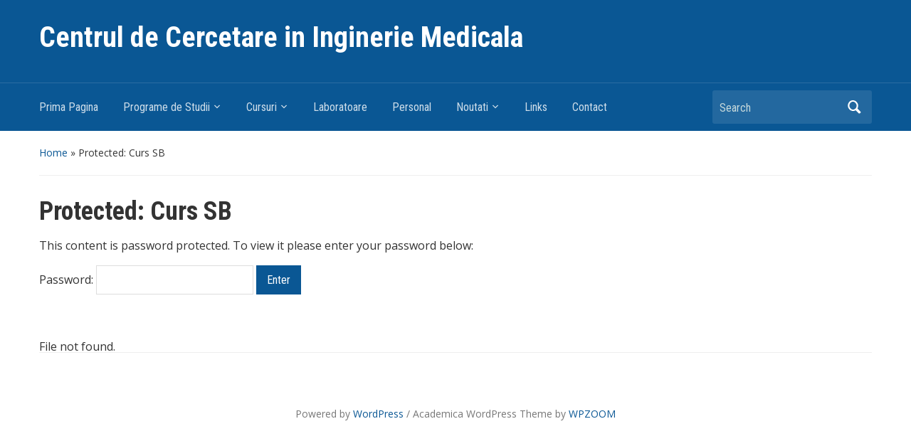

--- FILE ---
content_type: text/html; charset=UTF-8
request_url: https://ccim.upt.ro/?page_id=350
body_size: 34208
content:
<!DOCTYPE html>
<html lang="en-US">

<head>
	<meta charset="UTF-8" />
	<meta name="viewport" content="width=device-width, initial-scale=1">

	<link rel="profile" href="https://gmpg.org/xfn/11" />
	<link rel="pingback" href="https://ccim.upt.ro/xmlrpc.php" />

	<title>Curs SB &#8211; Centrul de Cercetare in Inginerie Medicala</title>
<meta name='robots' content='max-image-preview:large' />
<link rel='dns-prefetch' href='//fonts.googleapis.com' />
<link rel="alternate" type="application/rss+xml" title="Centrul de Cercetare in Inginerie Medicala &raquo; Feed" href="https://ccim.upt.ro/?feed=rss2" />
<script type="text/javascript">
/* <![CDATA[ */
window._wpemojiSettings = {"baseUrl":"https:\/\/s.w.org\/images\/core\/emoji\/15.0.3\/72x72\/","ext":".png","svgUrl":"https:\/\/s.w.org\/images\/core\/emoji\/15.0.3\/svg\/","svgExt":".svg","source":{"concatemoji":"https:\/\/ccim.upt.ro\/wp-includes\/js\/wp-emoji-release.min.js?ver=1b5cf3c2cdaa4c615915395fe1ea2cdb"}};
/*! This file is auto-generated */
!function(i,n){var o,s,e;function c(e){try{var t={supportTests:e,timestamp:(new Date).valueOf()};sessionStorage.setItem(o,JSON.stringify(t))}catch(e){}}function p(e,t,n){e.clearRect(0,0,e.canvas.width,e.canvas.height),e.fillText(t,0,0);var t=new Uint32Array(e.getImageData(0,0,e.canvas.width,e.canvas.height).data),r=(e.clearRect(0,0,e.canvas.width,e.canvas.height),e.fillText(n,0,0),new Uint32Array(e.getImageData(0,0,e.canvas.width,e.canvas.height).data));return t.every(function(e,t){return e===r[t]})}function u(e,t,n){switch(t){case"flag":return n(e,"\ud83c\udff3\ufe0f\u200d\u26a7\ufe0f","\ud83c\udff3\ufe0f\u200b\u26a7\ufe0f")?!1:!n(e,"\ud83c\uddfa\ud83c\uddf3","\ud83c\uddfa\u200b\ud83c\uddf3")&&!n(e,"\ud83c\udff4\udb40\udc67\udb40\udc62\udb40\udc65\udb40\udc6e\udb40\udc67\udb40\udc7f","\ud83c\udff4\u200b\udb40\udc67\u200b\udb40\udc62\u200b\udb40\udc65\u200b\udb40\udc6e\u200b\udb40\udc67\u200b\udb40\udc7f");case"emoji":return!n(e,"\ud83d\udc26\u200d\u2b1b","\ud83d\udc26\u200b\u2b1b")}return!1}function f(e,t,n){var r="undefined"!=typeof WorkerGlobalScope&&self instanceof WorkerGlobalScope?new OffscreenCanvas(300,150):i.createElement("canvas"),a=r.getContext("2d",{willReadFrequently:!0}),o=(a.textBaseline="top",a.font="600 32px Arial",{});return e.forEach(function(e){o[e]=t(a,e,n)}),o}function t(e){var t=i.createElement("script");t.src=e,t.defer=!0,i.head.appendChild(t)}"undefined"!=typeof Promise&&(o="wpEmojiSettingsSupports",s=["flag","emoji"],n.supports={everything:!0,everythingExceptFlag:!0},e=new Promise(function(e){i.addEventListener("DOMContentLoaded",e,{once:!0})}),new Promise(function(t){var n=function(){try{var e=JSON.parse(sessionStorage.getItem(o));if("object"==typeof e&&"number"==typeof e.timestamp&&(new Date).valueOf()<e.timestamp+604800&&"object"==typeof e.supportTests)return e.supportTests}catch(e){}return null}();if(!n){if("undefined"!=typeof Worker&&"undefined"!=typeof OffscreenCanvas&&"undefined"!=typeof URL&&URL.createObjectURL&&"undefined"!=typeof Blob)try{var e="postMessage("+f.toString()+"("+[JSON.stringify(s),u.toString(),p.toString()].join(",")+"));",r=new Blob([e],{type:"text/javascript"}),a=new Worker(URL.createObjectURL(r),{name:"wpTestEmojiSupports"});return void(a.onmessage=function(e){c(n=e.data),a.terminate(),t(n)})}catch(e){}c(n=f(s,u,p))}t(n)}).then(function(e){for(var t in e)n.supports[t]=e[t],n.supports.everything=n.supports.everything&&n.supports[t],"flag"!==t&&(n.supports.everythingExceptFlag=n.supports.everythingExceptFlag&&n.supports[t]);n.supports.everythingExceptFlag=n.supports.everythingExceptFlag&&!n.supports.flag,n.DOMReady=!1,n.readyCallback=function(){n.DOMReady=!0}}).then(function(){return e}).then(function(){var e;n.supports.everything||(n.readyCallback(),(e=n.source||{}).concatemoji?t(e.concatemoji):e.wpemoji&&e.twemoji&&(t(e.twemoji),t(e.wpemoji)))}))}((window,document),window._wpemojiSettings);
/* ]]> */
</script>
<style id='wp-emoji-styles-inline-css' type='text/css'>

	img.wp-smiley, img.emoji {
		display: inline !important;
		border: none !important;
		box-shadow: none !important;
		height: 1em !important;
		width: 1em !important;
		margin: 0 0.07em !important;
		vertical-align: -0.1em !important;
		background: none !important;
		padding: 0 !important;
	}
</style>
<link rel='stylesheet' id='wp-block-library-css' href='https://ccim.upt.ro/wp-includes/css/dist/block-library/style.min.css?ver=1b5cf3c2cdaa4c615915395fe1ea2cdb' type='text/css' media='all' />
<link rel='stylesheet' id='wpzoom-social-icons-block-style-css' href='https://ccim.upt.ro/wp-content/plugins/social-icons-widget-by-wpzoom/block/dist/style-wpzoom-social-icons.css?ver=4.2.18' type='text/css' media='all' />
<style id='classic-theme-styles-inline-css' type='text/css'>
/*! This file is auto-generated */
.wp-block-button__link{color:#fff;background-color:#32373c;border-radius:9999px;box-shadow:none;text-decoration:none;padding:calc(.667em + 2px) calc(1.333em + 2px);font-size:1.125em}.wp-block-file__button{background:#32373c;color:#fff;text-decoration:none}
</style>
<style id='global-styles-inline-css' type='text/css'>
body{--wp--preset--color--black: #000000;--wp--preset--color--cyan-bluish-gray: #abb8c3;--wp--preset--color--white: #ffffff;--wp--preset--color--pale-pink: #f78da7;--wp--preset--color--vivid-red: #cf2e2e;--wp--preset--color--luminous-vivid-orange: #ff6900;--wp--preset--color--luminous-vivid-amber: #fcb900;--wp--preset--color--light-green-cyan: #7bdcb5;--wp--preset--color--vivid-green-cyan: #00d084;--wp--preset--color--pale-cyan-blue: #8ed1fc;--wp--preset--color--vivid-cyan-blue: #0693e3;--wp--preset--color--vivid-purple: #9b51e0;--wp--preset--gradient--vivid-cyan-blue-to-vivid-purple: linear-gradient(135deg,rgba(6,147,227,1) 0%,rgb(155,81,224) 100%);--wp--preset--gradient--light-green-cyan-to-vivid-green-cyan: linear-gradient(135deg,rgb(122,220,180) 0%,rgb(0,208,130) 100%);--wp--preset--gradient--luminous-vivid-amber-to-luminous-vivid-orange: linear-gradient(135deg,rgba(252,185,0,1) 0%,rgba(255,105,0,1) 100%);--wp--preset--gradient--luminous-vivid-orange-to-vivid-red: linear-gradient(135deg,rgba(255,105,0,1) 0%,rgb(207,46,46) 100%);--wp--preset--gradient--very-light-gray-to-cyan-bluish-gray: linear-gradient(135deg,rgb(238,238,238) 0%,rgb(169,184,195) 100%);--wp--preset--gradient--cool-to-warm-spectrum: linear-gradient(135deg,rgb(74,234,220) 0%,rgb(151,120,209) 20%,rgb(207,42,186) 40%,rgb(238,44,130) 60%,rgb(251,105,98) 80%,rgb(254,248,76) 100%);--wp--preset--gradient--blush-light-purple: linear-gradient(135deg,rgb(255,206,236) 0%,rgb(152,150,240) 100%);--wp--preset--gradient--blush-bordeaux: linear-gradient(135deg,rgb(254,205,165) 0%,rgb(254,45,45) 50%,rgb(107,0,62) 100%);--wp--preset--gradient--luminous-dusk: linear-gradient(135deg,rgb(255,203,112) 0%,rgb(199,81,192) 50%,rgb(65,88,208) 100%);--wp--preset--gradient--pale-ocean: linear-gradient(135deg,rgb(255,245,203) 0%,rgb(182,227,212) 50%,rgb(51,167,181) 100%);--wp--preset--gradient--electric-grass: linear-gradient(135deg,rgb(202,248,128) 0%,rgb(113,206,126) 100%);--wp--preset--gradient--midnight: linear-gradient(135deg,rgb(2,3,129) 0%,rgb(40,116,252) 100%);--wp--preset--font-size--small: 13px;--wp--preset--font-size--medium: 20px;--wp--preset--font-size--large: 36px;--wp--preset--font-size--x-large: 42px;--wp--preset--spacing--20: 0.44rem;--wp--preset--spacing--30: 0.67rem;--wp--preset--spacing--40: 1rem;--wp--preset--spacing--50: 1.5rem;--wp--preset--spacing--60: 2.25rem;--wp--preset--spacing--70: 3.38rem;--wp--preset--spacing--80: 5.06rem;--wp--preset--shadow--natural: 6px 6px 9px rgba(0, 0, 0, 0.2);--wp--preset--shadow--deep: 12px 12px 50px rgba(0, 0, 0, 0.4);--wp--preset--shadow--sharp: 6px 6px 0px rgba(0, 0, 0, 0.2);--wp--preset--shadow--outlined: 6px 6px 0px -3px rgba(255, 255, 255, 1), 6px 6px rgba(0, 0, 0, 1);--wp--preset--shadow--crisp: 6px 6px 0px rgba(0, 0, 0, 1);}:where(.is-layout-flex){gap: 0.5em;}:where(.is-layout-grid){gap: 0.5em;}body .is-layout-flex{display: flex;}body .is-layout-flex{flex-wrap: wrap;align-items: center;}body .is-layout-flex > *{margin: 0;}body .is-layout-grid{display: grid;}body .is-layout-grid > *{margin: 0;}:where(.wp-block-columns.is-layout-flex){gap: 2em;}:where(.wp-block-columns.is-layout-grid){gap: 2em;}:where(.wp-block-post-template.is-layout-flex){gap: 1.25em;}:where(.wp-block-post-template.is-layout-grid){gap: 1.25em;}.has-black-color{color: var(--wp--preset--color--black) !important;}.has-cyan-bluish-gray-color{color: var(--wp--preset--color--cyan-bluish-gray) !important;}.has-white-color{color: var(--wp--preset--color--white) !important;}.has-pale-pink-color{color: var(--wp--preset--color--pale-pink) !important;}.has-vivid-red-color{color: var(--wp--preset--color--vivid-red) !important;}.has-luminous-vivid-orange-color{color: var(--wp--preset--color--luminous-vivid-orange) !important;}.has-luminous-vivid-amber-color{color: var(--wp--preset--color--luminous-vivid-amber) !important;}.has-light-green-cyan-color{color: var(--wp--preset--color--light-green-cyan) !important;}.has-vivid-green-cyan-color{color: var(--wp--preset--color--vivid-green-cyan) !important;}.has-pale-cyan-blue-color{color: var(--wp--preset--color--pale-cyan-blue) !important;}.has-vivid-cyan-blue-color{color: var(--wp--preset--color--vivid-cyan-blue) !important;}.has-vivid-purple-color{color: var(--wp--preset--color--vivid-purple) !important;}.has-black-background-color{background-color: var(--wp--preset--color--black) !important;}.has-cyan-bluish-gray-background-color{background-color: var(--wp--preset--color--cyan-bluish-gray) !important;}.has-white-background-color{background-color: var(--wp--preset--color--white) !important;}.has-pale-pink-background-color{background-color: var(--wp--preset--color--pale-pink) !important;}.has-vivid-red-background-color{background-color: var(--wp--preset--color--vivid-red) !important;}.has-luminous-vivid-orange-background-color{background-color: var(--wp--preset--color--luminous-vivid-orange) !important;}.has-luminous-vivid-amber-background-color{background-color: var(--wp--preset--color--luminous-vivid-amber) !important;}.has-light-green-cyan-background-color{background-color: var(--wp--preset--color--light-green-cyan) !important;}.has-vivid-green-cyan-background-color{background-color: var(--wp--preset--color--vivid-green-cyan) !important;}.has-pale-cyan-blue-background-color{background-color: var(--wp--preset--color--pale-cyan-blue) !important;}.has-vivid-cyan-blue-background-color{background-color: var(--wp--preset--color--vivid-cyan-blue) !important;}.has-vivid-purple-background-color{background-color: var(--wp--preset--color--vivid-purple) !important;}.has-black-border-color{border-color: var(--wp--preset--color--black) !important;}.has-cyan-bluish-gray-border-color{border-color: var(--wp--preset--color--cyan-bluish-gray) !important;}.has-white-border-color{border-color: var(--wp--preset--color--white) !important;}.has-pale-pink-border-color{border-color: var(--wp--preset--color--pale-pink) !important;}.has-vivid-red-border-color{border-color: var(--wp--preset--color--vivid-red) !important;}.has-luminous-vivid-orange-border-color{border-color: var(--wp--preset--color--luminous-vivid-orange) !important;}.has-luminous-vivid-amber-border-color{border-color: var(--wp--preset--color--luminous-vivid-amber) !important;}.has-light-green-cyan-border-color{border-color: var(--wp--preset--color--light-green-cyan) !important;}.has-vivid-green-cyan-border-color{border-color: var(--wp--preset--color--vivid-green-cyan) !important;}.has-pale-cyan-blue-border-color{border-color: var(--wp--preset--color--pale-cyan-blue) !important;}.has-vivid-cyan-blue-border-color{border-color: var(--wp--preset--color--vivid-cyan-blue) !important;}.has-vivid-purple-border-color{border-color: var(--wp--preset--color--vivid-purple) !important;}.has-vivid-cyan-blue-to-vivid-purple-gradient-background{background: var(--wp--preset--gradient--vivid-cyan-blue-to-vivid-purple) !important;}.has-light-green-cyan-to-vivid-green-cyan-gradient-background{background: var(--wp--preset--gradient--light-green-cyan-to-vivid-green-cyan) !important;}.has-luminous-vivid-amber-to-luminous-vivid-orange-gradient-background{background: var(--wp--preset--gradient--luminous-vivid-amber-to-luminous-vivid-orange) !important;}.has-luminous-vivid-orange-to-vivid-red-gradient-background{background: var(--wp--preset--gradient--luminous-vivid-orange-to-vivid-red) !important;}.has-very-light-gray-to-cyan-bluish-gray-gradient-background{background: var(--wp--preset--gradient--very-light-gray-to-cyan-bluish-gray) !important;}.has-cool-to-warm-spectrum-gradient-background{background: var(--wp--preset--gradient--cool-to-warm-spectrum) !important;}.has-blush-light-purple-gradient-background{background: var(--wp--preset--gradient--blush-light-purple) !important;}.has-blush-bordeaux-gradient-background{background: var(--wp--preset--gradient--blush-bordeaux) !important;}.has-luminous-dusk-gradient-background{background: var(--wp--preset--gradient--luminous-dusk) !important;}.has-pale-ocean-gradient-background{background: var(--wp--preset--gradient--pale-ocean) !important;}.has-electric-grass-gradient-background{background: var(--wp--preset--gradient--electric-grass) !important;}.has-midnight-gradient-background{background: var(--wp--preset--gradient--midnight) !important;}.has-small-font-size{font-size: var(--wp--preset--font-size--small) !important;}.has-medium-font-size{font-size: var(--wp--preset--font-size--medium) !important;}.has-large-font-size{font-size: var(--wp--preset--font-size--large) !important;}.has-x-large-font-size{font-size: var(--wp--preset--font-size--x-large) !important;}
.wp-block-navigation a:where(:not(.wp-element-button)){color: inherit;}
:where(.wp-block-post-template.is-layout-flex){gap: 1.25em;}:where(.wp-block-post-template.is-layout-grid){gap: 1.25em;}
:where(.wp-block-columns.is-layout-flex){gap: 2em;}:where(.wp-block-columns.is-layout-grid){gap: 2em;}
.wp-block-pullquote{font-size: 1.5em;line-height: 1.6;}
</style>
<link rel='stylesheet' id='plyr-css-css' href='https://ccim.upt.ro/wp-content/plugins/easy-video-player/lib/plyr.css?ver=1b5cf3c2cdaa4c615915395fe1ea2cdb' type='text/css' media='all' />
<link rel='stylesheet' id='academica-style-css' href='https://ccim.upt.ro/wp-content/themes/academica/style.css?ver=1b5cf3c2cdaa4c615915395fe1ea2cdb' type='text/css' media='all' />
<link rel='stylesheet' id='academica-style-mobile-css' href='https://ccim.upt.ro/wp-content/themes/academica/media-queries.css?ver=1.0' type='text/css' media='all' />
<link rel='stylesheet' id='academica-google-font-default-css' href='//fonts.googleapis.com/css?family=Open+Sans%3A400%2C700%7CRoboto+Condensed%3A400%2C700&#038;subset=latin%2Ccyrillic-ext%2Cgreek-ext&#038;display=swap&#038;ver=6.5.7' type='text/css' media='all' />
<link rel='stylesheet' id='dashicons-css' href='https://ccim.upt.ro/wp-includes/css/dashicons.min.css?ver=1b5cf3c2cdaa4c615915395fe1ea2cdb' type='text/css' media='all' />
<link rel='stylesheet' id='wpzoom-social-icons-socicon-css' href='https://ccim.upt.ro/wp-content/plugins/social-icons-widget-by-wpzoom/assets/css/wpzoom-socicon.css?ver=1713766814' type='text/css' media='all' />
<link rel='stylesheet' id='wpzoom-social-icons-genericons-css' href='https://ccim.upt.ro/wp-content/plugins/social-icons-widget-by-wpzoom/assets/css/genericons.css?ver=1713766814' type='text/css' media='all' />
<link rel='stylesheet' id='wpzoom-social-icons-academicons-css' href='https://ccim.upt.ro/wp-content/plugins/social-icons-widget-by-wpzoom/assets/css/academicons.min.css?ver=1713766814' type='text/css' media='all' />
<link rel='stylesheet' id='wpzoom-social-icons-font-awesome-3-css' href='https://ccim.upt.ro/wp-content/plugins/social-icons-widget-by-wpzoom/assets/css/font-awesome-3.min.css?ver=1713766814' type='text/css' media='all' />
<link rel='stylesheet' id='wpzoom-social-icons-styles-css' href='https://ccim.upt.ro/wp-content/plugins/social-icons-widget-by-wpzoom/assets/css/wpzoom-social-icons-styles.css?ver=1713766814' type='text/css' media='all' />
<link rel='preload' as='font'  id='wpzoom-social-icons-font-academicons-woff2-css' href='https://ccim.upt.ro/wp-content/plugins/social-icons-widget-by-wpzoom/assets/font/academicons.woff2?v=1.9.2'  type='font/woff2' crossorigin />
<link rel='preload' as='font'  id='wpzoom-social-icons-font-fontawesome-3-woff2-css' href='https://ccim.upt.ro/wp-content/plugins/social-icons-widget-by-wpzoom/assets/font/fontawesome-webfont.woff2?v=4.7.0'  type='font/woff2' crossorigin />
<link rel='preload' as='font'  id='wpzoom-social-icons-font-genericons-woff-css' href='https://ccim.upt.ro/wp-content/plugins/social-icons-widget-by-wpzoom/assets/font/Genericons.woff'  type='font/woff' crossorigin />
<link rel='preload' as='font'  id='wpzoom-social-icons-font-socicon-woff2-css' href='https://ccim.upt.ro/wp-content/plugins/social-icons-widget-by-wpzoom/assets/font/socicon.woff2?v=4.2.18'  type='font/woff2' crossorigin />
<script type="text/javascript" id="plyr-js-js-extra">
/* <![CDATA[ */
var easy_video_player = {"plyr_iconUrl":"https:\/\/ccim.upt.ro\/wp-content\/plugins\/easy-video-player\/lib\/plyr.svg","plyr_blankVideo":"https:\/\/ccim.upt.ro\/wp-content\/plugins\/easy-video-player\/lib\/blank.mp4"};
/* ]]> */
</script>
<script type="text/javascript" src="https://ccim.upt.ro/wp-content/plugins/easy-video-player/lib/plyr.js?ver=1b5cf3c2cdaa4c615915395fe1ea2cdb" id="plyr-js-js"></script>
<script type="text/javascript" src="https://ccim.upt.ro/wp-includes/js/jquery/jquery.min.js?ver=3.7.1" id="jquery-core-js"></script>
<script type="text/javascript" src="https://ccim.upt.ro/wp-includes/js/jquery/jquery-migrate.min.js?ver=3.4.1" id="jquery-migrate-js"></script>
<link rel="https://api.w.org/" href="https://ccim.upt.ro/index.php?rest_route=/" /><link rel="alternate" type="application/json" href="https://ccim.upt.ro/index.php?rest_route=/wp/v2/pages/350" /><link rel="canonical" href="https://ccim.upt.ro/?page_id=350" />
<link rel="alternate" type="application/json+oembed" href="https://ccim.upt.ro/index.php?rest_route=%2Foembed%2F1.0%2Fembed&#038;url=https%3A%2F%2Fccim.upt.ro%2F%3Fpage_id%3D350" />
<link rel="alternate" type="text/xml+oembed" href="https://ccim.upt.ro/index.php?rest_route=%2Foembed%2F1.0%2Fembed&#038;url=https%3A%2F%2Fccim.upt.ro%2F%3Fpage_id%3D350&#038;format=xml" />
<!-- Analytics by WP Statistics - https://wp-statistics.com -->
<!-- Dojo Digital Hide Title -->
<script type="text/javascript">
	jQuery(document).ready(function($){

		if( $('.entry-title').length != 0 ) {
			$('.entry-title span.dojodigital_toggle_title').parents('.entry-title:first').hide();
		} else {
			$('h1 span.dojodigital_toggle_title').parents('h1:first').hide();
			$('h2 span.dojodigital_toggle_title').parents('h2:first').hide();
		}

	});
</script>
<noscript><style type="text/css"> .entry-title { display:none !important; }</style></noscript>
<style type="text/css"> body.dojo-hide-title .entry-title { display:none !important; }</style>
<!-- END Dojo Digital Hide Title -->

			
</head>

<body data-rsssl=1 class="page-template-default page page-id-350 column-double dojo-hide-title">

    
	
	<div id="header" class="clearfix" >

		
			<div class="inner-wrap">

				<div id="logo" class="logo-left">
					 <h1 id="site-title"> 
						<a href="https://ccim.upt.ro" title="Centrul de Cercetare in Inginerie Medicala - " rel="home">

							Centrul de Cercetare in Inginerie Medicala
						</a>

					 </h1> 
					<p id="site-description"></p>
				</div><!-- end #logo -->

			</div><!-- end .inner-wrap -->

			<div id="main-nav">

				<div class="inner-wrap">

					<nav class="main-navbar" role="navigation">

	                    <div class="navbar-header">
	                        
	                           <a class="navbar-toggle" href="#menu-main-slide">
	                               <span class="icon-bar"></span>
	                               <span class="icon-bar"></span>
	                               <span class="icon-bar"></span>
	                           </a>


	                           <div id="menu-main-slide" class="menu-top-meniu-container"><ul id="menu-top-meniu" class="menu"><li id="menu-item-7" class="menu-item menu-item-type-custom menu-item-object-custom menu-item-home menu-item-7"><a href="https://ccim.upt.ro/">Prima Pagina</a></li>
<li id="menu-item-40" class="menu-item menu-item-type-post_type menu-item-object-page menu-item-has-children menu-item-40"><a href="https://ccim.upt.ro/?page_id=29">Programe de Studii</a>
<ul class="sub-menu">
	<li id="menu-item-39" class="menu-item menu-item-type-post_type menu-item-object-page menu-item-has-children menu-item-39"><a href="https://ccim.upt.ro/?page_id=31">Licenta</a>
	<ul class="sub-menu">
		<li id="menu-item-37" class="menu-item menu-item-type-post_type menu-item-object-page menu-item-37"><a href="https://ccim.upt.ro/?page_id=35">Orare</a></li>
		<li id="menu-item-83" class="menu-item menu-item-type-post_type menu-item-object-page menu-item-83"><a href="https://ccim.upt.ro/?page_id=66">studenti licenta</a></li>
	</ul>
</li>
	<li id="menu-item-38" class="menu-item menu-item-type-post_type menu-item-object-page menu-item-has-children menu-item-38"><a href="https://ccim.upt.ro/?page_id=33">Master</a>
	<ul class="sub-menu">
		<li id="menu-item-82" class="menu-item menu-item-type-post_type menu-item-object-page menu-item-82"><a href="https://ccim.upt.ro/?page_id=68">Orare</a></li>
		<li id="menu-item-81" class="menu-item menu-item-type-post_type menu-item-object-page menu-item-81"><a href="https://ccim.upt.ro/?page_id=70">studenti master</a></li>
	</ul>
</li>
</ul>
</li>
<li id="menu-item-345" class="menu-item menu-item-type-post_type menu-item-object-page current-menu-ancestor current-menu-parent current_page_parent current_page_ancestor menu-item-has-children menu-item-345"><a href="https://ccim.upt.ro/?page_id=334">Cursuri</a>
<ul class="sub-menu">
	<li id="menu-item-354" class="menu-item menu-item-type-post_type menu-item-object-page menu-item-354"><a href="https://ccim.upt.ro/?page_id=352">Curs ACDM</a></li>
	<li id="menu-item-355" class="menu-item menu-item-type-post_type menu-item-object-page current-menu-item page_item page-item-350 current_page_item menu-item-355"><a href="https://ccim.upt.ro/?page_id=350" aria-current="page"><span class="dojodigital_toggle_title">Curs SB</span></a></li>
	<li id="menu-item-285" class="menu-item menu-item-type-post_type menu-item-object-page menu-item-285"><a href="https://ccim.upt.ro/?page_id=283">Curs BA</a></li>
	<li id="menu-item-344" class="menu-item menu-item-type-post_type menu-item-object-page menu-item-344"><a href="https://ccim.upt.ro/?page_id=336">Curs TEIM</a></li>
	<li id="menu-item-479" class="menu-item menu-item-type-post_type menu-item-object-page menu-item-479"><a href="https://ccim.upt.ro/?page_id=477">Curs OP</a></li>
	<li id="menu-item-343" class="menu-item menu-item-type-post_type menu-item-object-page menu-item-343"><a href="https://ccim.upt.ro/?page_id=338">Curs ID</a></li>
	<li id="menu-item-342" class="menu-item menu-item-type-post_type menu-item-object-page menu-item-342"><a href="https://ccim.upt.ro/?page_id=340">Curs PS</a></li>
	<li id="menu-item-412" class="menu-item menu-item-type-post_type menu-item-object-page menu-item-412"><a href="https://ccim.upt.ro/?page_id=410">Laborator SB</a></li>
	<li id="menu-item-324" class="menu-item menu-item-type-post_type menu-item-object-page menu-item-324"><a href="https://ccim.upt.ro/?page_id=322">Curs MSAPD</a></li>
	<li id="menu-item-290" class="menu-item menu-item-type-post_type menu-item-object-page menu-item-290"><a href="https://ccim.upt.ro/?page_id=288">Documentatie RM</a></li>
	<li id="menu-item-532" class="menu-item menu-item-type-post_type menu-item-object-page menu-item-532"><a href="https://ccim.upt.ro/?page_id=272">Documentatie DO</a></li>
	<li id="menu-item-431" class="menu-item menu-item-type-post_type menu-item-object-page menu-item-431"><a href="https://ccim.upt.ro/?page_id=429">Informatica Medicala</a></li>
</ul>
</li>
<li id="menu-item-46" class="menu-item menu-item-type-post_type menu-item-object-page menu-item-46"><a href="https://ccim.upt.ro/?page_id=41">Laboratoare</a></li>
<li id="menu-item-45" class="menu-item menu-item-type-post_type menu-item-object-page menu-item-45"><a href="https://ccim.upt.ro/?page_id=43">Personal</a></li>
<li id="menu-item-24" class="menu-item menu-item-type-post_type menu-item-object-page menu-item-has-children menu-item-24"><a href="https://ccim.upt.ro/?page_id=19">Noutati</a>
<ul class="sub-menu">
	<li id="menu-item-827" class="menu-item menu-item-type-post_type menu-item-object-page menu-item-827"><a href="https://ccim.upt.ro/?page_id=824">Concurs DEP MRM</a></li>
	<li id="menu-item-206" class="menu-item menu-item-type-post_type menu-item-object-page menu-item-206"><a href="https://ccim.upt.ro/?page_id=203">Simpozion Inginerie Mecanica si Medicala</a></li>
	<li id="menu-item-519" class="menu-item menu-item-type-custom menu-item-object-custom menu-item-519"><a href="https://ccim.upt.ro/files/simpozion/PaginaWeb-EEA.pdf">EEA-Grant</a></li>
</ul>
</li>
<li id="menu-item-23" class="menu-item menu-item-type-post_type menu-item-object-page menu-item-23"><a href="https://ccim.upt.ro/?page_id=21">Links</a></li>
<li id="menu-item-25" class="menu-item menu-item-type-post_type menu-item-object-page menu-item-25"><a href="https://ccim.upt.ro/?page_id=17">Contact</a></li>
</ul></div>
	                    </div>


	                    <div id="navbar-main">

	                        <div class="menu-top-meniu-container"><ul id="menu-top-meniu-1" class="nav navbar-nav dropdown sf-menu"><li class="menu-item menu-item-type-custom menu-item-object-custom menu-item-home menu-item-7"><a href="https://ccim.upt.ro/">Prima Pagina</a></li>
<li class="menu-item menu-item-type-post_type menu-item-object-page menu-item-has-children menu-item-40"><a href="https://ccim.upt.ro/?page_id=29">Programe de Studii</a>
<ul class="sub-menu">
	<li class="menu-item menu-item-type-post_type menu-item-object-page menu-item-has-children menu-item-39"><a href="https://ccim.upt.ro/?page_id=31">Licenta</a>
	<ul class="sub-menu">
		<li class="menu-item menu-item-type-post_type menu-item-object-page menu-item-37"><a href="https://ccim.upt.ro/?page_id=35">Orare</a></li>
		<li class="menu-item menu-item-type-post_type menu-item-object-page menu-item-83"><a href="https://ccim.upt.ro/?page_id=66">studenti licenta</a></li>
	</ul>
</li>
	<li class="menu-item menu-item-type-post_type menu-item-object-page menu-item-has-children menu-item-38"><a href="https://ccim.upt.ro/?page_id=33">Master</a>
	<ul class="sub-menu">
		<li class="menu-item menu-item-type-post_type menu-item-object-page menu-item-82"><a href="https://ccim.upt.ro/?page_id=68">Orare</a></li>
		<li class="menu-item menu-item-type-post_type menu-item-object-page menu-item-81"><a href="https://ccim.upt.ro/?page_id=70">studenti master</a></li>
	</ul>
</li>
</ul>
</li>
<li class="menu-item menu-item-type-post_type menu-item-object-page current-menu-ancestor current-menu-parent current_page_parent current_page_ancestor menu-item-has-children menu-item-345"><a href="https://ccim.upt.ro/?page_id=334">Cursuri</a>
<ul class="sub-menu">
	<li class="menu-item menu-item-type-post_type menu-item-object-page menu-item-354"><a href="https://ccim.upt.ro/?page_id=352">Curs ACDM</a></li>
	<li class="menu-item menu-item-type-post_type menu-item-object-page current-menu-item page_item page-item-350 current_page_item menu-item-355"><a href="https://ccim.upt.ro/?page_id=350" aria-current="page"><span class="dojodigital_toggle_title">Curs SB</span></a></li>
	<li class="menu-item menu-item-type-post_type menu-item-object-page menu-item-285"><a href="https://ccim.upt.ro/?page_id=283">Curs BA</a></li>
	<li class="menu-item menu-item-type-post_type menu-item-object-page menu-item-344"><a href="https://ccim.upt.ro/?page_id=336">Curs TEIM</a></li>
	<li class="menu-item menu-item-type-post_type menu-item-object-page menu-item-479"><a href="https://ccim.upt.ro/?page_id=477">Curs OP</a></li>
	<li class="menu-item menu-item-type-post_type menu-item-object-page menu-item-343"><a href="https://ccim.upt.ro/?page_id=338">Curs ID</a></li>
	<li class="menu-item menu-item-type-post_type menu-item-object-page menu-item-342"><a href="https://ccim.upt.ro/?page_id=340">Curs PS</a></li>
	<li class="menu-item menu-item-type-post_type menu-item-object-page menu-item-412"><a href="https://ccim.upt.ro/?page_id=410">Laborator SB</a></li>
	<li class="menu-item menu-item-type-post_type menu-item-object-page menu-item-324"><a href="https://ccim.upt.ro/?page_id=322">Curs MSAPD</a></li>
	<li class="menu-item menu-item-type-post_type menu-item-object-page menu-item-290"><a href="https://ccim.upt.ro/?page_id=288">Documentatie RM</a></li>
	<li class="menu-item menu-item-type-post_type menu-item-object-page menu-item-532"><a href="https://ccim.upt.ro/?page_id=272">Documentatie DO</a></li>
	<li class="menu-item menu-item-type-post_type menu-item-object-page menu-item-431"><a href="https://ccim.upt.ro/?page_id=429">Informatica Medicala</a></li>
</ul>
</li>
<li class="menu-item menu-item-type-post_type menu-item-object-page menu-item-46"><a href="https://ccim.upt.ro/?page_id=41">Laboratoare</a></li>
<li class="menu-item menu-item-type-post_type menu-item-object-page menu-item-45"><a href="https://ccim.upt.ro/?page_id=43">Personal</a></li>
<li class="menu-item menu-item-type-post_type menu-item-object-page menu-item-has-children menu-item-24"><a href="https://ccim.upt.ro/?page_id=19">Noutati</a>
<ul class="sub-menu">
	<li class="menu-item menu-item-type-post_type menu-item-object-page menu-item-827"><a href="https://ccim.upt.ro/?page_id=824">Concurs DEP MRM</a></li>
	<li class="menu-item menu-item-type-post_type menu-item-object-page menu-item-206"><a href="https://ccim.upt.ro/?page_id=203">Simpozion Inginerie Mecanica si Medicala</a></li>
	<li class="menu-item menu-item-type-custom menu-item-object-custom menu-item-519"><a href="https://ccim.upt.ro/files/simpozion/PaginaWeb-EEA.pdf">EEA-Grant</a></li>
</ul>
</li>
<li class="menu-item menu-item-type-post_type menu-item-object-page menu-item-23"><a href="https://ccim.upt.ro/?page_id=21">Links</a></li>
<li class="menu-item menu-item-type-post_type menu-item-object-page menu-item-25"><a href="https://ccim.upt.ro/?page_id=17">Contact</a></li>
</ul></div>

	                    </div><!-- #navbar-main -->

	                </nav><!-- .navbar -->

					<div id="search">
						<form method="get" id="searchform" action="https://ccim.upt.ro/">
	<label for="s" class="assistive-text hidden">Search</label>
	<input id="s" type="text" name="s" placeholder="Search">
	<button id="searchsubmit" name="submit" type="submit">Search</button>
</form>					</div><!-- end #search -->

				</div><!-- end .inner-wrap -->

			</div><!-- end #main-nav -->

		
	</div><!-- end #header -->

	<div id="wrap">
<div id="content" class="clearfix">

	
	<div class="column column-title">
		<div id="crumbs">
	<p><a href="https://ccim.upt.ro">Home</a> &raquo; <span class="current">Protected: Curs SB</span></p>
</div><!-- end #crumbs --> 	</div><!-- end .column-title -->

	<div class="column column-narrow">
			</div><!-- end .column-narrow -->

	<div class="column column-content single">

		
<div id="post-350" class="post-350 page type-page status-publish post-password-required hentry">

	<h1 class="title-header">Protected: Curs SB</h1>
	<div class="entry-content clearfix">
		<form action="https://ccim.upt.ro/wp-login.php?action=postpass" class="post-password-form" method="post">
<p>This content is password protected. To view it please enter your password below:</p>
<p><label for="pwbox-350">Password: <input name="post_password" id="pwbox-350" type="password" spellcheck="false" size="20" /></label> <input type="submit" name="Submit" value="Enter" /></p>
</form>
	</div><!-- end .entry-content -->

	
</div><!-- end #post-## -->
	</div><!-- end .column-content -->

	<div class="column column-narrow column-last">
			</div><!-- end .column-narrow -->

	
</div><!-- end #content -->


File not found.
<!-- Global site tag  link -->			<div id="footer" class="clearfix">
				
				    <section class="site-widgetized-section">
				        <div class="widgets clearfix  widgets-1">

				            <div id="block-3" class="widget clearfix widget_block"><div style="display:none">
<a href="https://akhras.net/" title="deneme bonusu veren siteler">deneme bonusu veren siteler</a>
<a href="https://ajoz.org/" title="slot oyunları">slot oyunları</a>
<a href="https://livbutler.com/" title="1xbet güncel giriş">1xbet güncel giriş</a>
<a href="https://bmyanmar.com/" title="poker oyna">poker oyna</a>
<a href="https://zirity.com/" title="online rulet siteleri">online rulet siteleri</a>
<a href="https://dactins.com/" title="sweet bonanza siteleri">sweet bonanza siteleri</a>
<a href="https://www.iyidilek.com/" title="casino siteleri">casino siteleri</a>
</div></div>
				        </div>
				    </section><!-- .site-widgetized-section -->

				
								<p class="copy">
 					Powered by <a href="https://wordpress.org">WordPress</a> / Academica WordPress Theme by <a href="https://www.wpzoom.com" rel="nofollow">WPZOOM</a>				</p>
			</div><!-- end #footer -->
		</div><!-- end #wrap -->

		<script type="text/javascript" src="https://ccim.upt.ro/wp-content/themes/academica/js/jquery.mmenu.min.all.js?ver=20150325" id="mmenu-js"></script>
<script type="text/javascript" src="https://ccim.upt.ro/wp-content/themes/academica/js/superfish.min.js?ver=20150325" id="superfish-js"></script>
<script type="text/javascript" src="https://ccim.upt.ro/wp-content/themes/academica/js/functions.js?ver=20150325" id="academica-script-js"></script>
<script type="text/javascript" src="https://ccim.upt.ro/wp-content/plugins/social-icons-widget-by-wpzoom/assets/js/social-icons-widget-frontend.js?ver=1713766814" id="zoom-social-icons-widget-frontend-js"></script>
	</body>
</html>